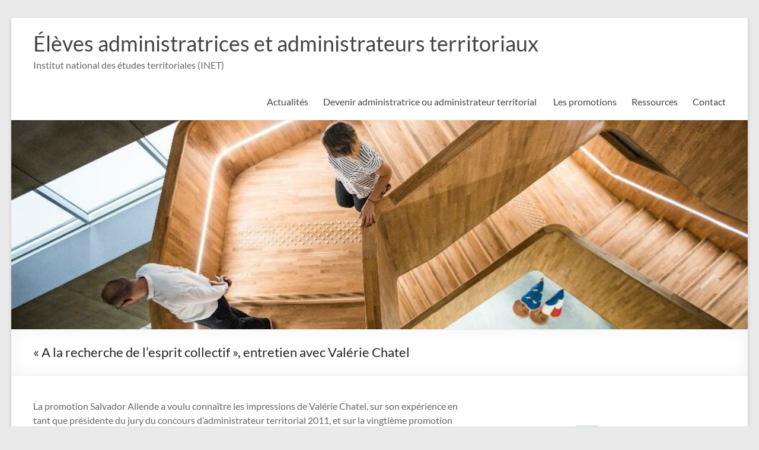

--- FILE ---
content_type: text/html; charset=UTF-8
request_url: https://www.eleve-administrateur-territorial.fr/a-la-recherche-de-lesprit-collectif-entretien-avec-valerie-chatel/
body_size: 15644
content:
<!DOCTYPE html>
<!--[if IE 7]>
<html class="ie ie7" lang="fr-FR">
<![endif]-->
<!--[if IE 8]>
<html class="ie ie8" lang="fr-FR">
<![endif]-->
<!--[if !(IE 7) & !(IE 8)]><!-->
<html lang="fr-FR">
<!--<![endif]-->
<head>
	<meta charset="UTF-8" />
	<meta name="viewport" content="width=device-width, initial-scale=1">
	<link rel="profile" href="http://gmpg.org/xfn/11" />
	<title>« A la recherche de l’esprit collectif », entretien avec Valérie Chatel &#8211; Élèves administratrices et administrateurs territoriaux</title>
<meta name='robots' content='max-image-preview:large' />
<link rel="alternate" type="application/rss+xml" title="Élèves administratrices et administrateurs territoriaux &raquo; Flux" href="https://www.eleve-administrateur-territorial.fr/feed/" />
<link rel="alternate" type="application/rss+xml" title="Élèves administratrices et administrateurs territoriaux &raquo; Flux des commentaires" href="https://www.eleve-administrateur-territorial.fr/comments/feed/" />
<link rel="alternate" title="oEmbed (JSON)" type="application/json+oembed" href="https://www.eleve-administrateur-territorial.fr/wp-json/oembed/1.0/embed?url=https%3A%2F%2Fwww.eleve-administrateur-territorial.fr%2Fa-la-recherche-de-lesprit-collectif-entretien-avec-valerie-chatel%2F" />
<link rel="alternate" title="oEmbed (XML)" type="text/xml+oembed" href="https://www.eleve-administrateur-territorial.fr/wp-json/oembed/1.0/embed?url=https%3A%2F%2Fwww.eleve-administrateur-territorial.fr%2Fa-la-recherche-de-lesprit-collectif-entretien-avec-valerie-chatel%2F&#038;format=xml" />
<style id='wp-img-auto-sizes-contain-inline-css' type='text/css'>
img:is([sizes=auto i],[sizes^="auto," i]){contain-intrinsic-size:3000px 1500px}
/*# sourceURL=wp-img-auto-sizes-contain-inline-css */
</style>
<link rel='stylesheet' id='pt-cv-public-style-css' href='https://www.eleve-administrateur-territorial.fr/wp-content/plugins/content-views-query-and-display-post-page/public/assets/css/cv.css?ver=4.2.1' type='text/css' media='all' />
<style id='wp-emoji-styles-inline-css' type='text/css'>

	img.wp-smiley, img.emoji {
		display: inline !important;
		border: none !important;
		box-shadow: none !important;
		height: 1em !important;
		width: 1em !important;
		margin: 0 0.07em !important;
		vertical-align: -0.1em !important;
		background: none !important;
		padding: 0 !important;
	}
/*# sourceURL=wp-emoji-styles-inline-css */
</style>
<style id='wp-block-library-inline-css' type='text/css'>
:root{--wp-block-synced-color:#7a00df;--wp-block-synced-color--rgb:122,0,223;--wp-bound-block-color:var(--wp-block-synced-color);--wp-editor-canvas-background:#ddd;--wp-admin-theme-color:#007cba;--wp-admin-theme-color--rgb:0,124,186;--wp-admin-theme-color-darker-10:#006ba1;--wp-admin-theme-color-darker-10--rgb:0,107,160.5;--wp-admin-theme-color-darker-20:#005a87;--wp-admin-theme-color-darker-20--rgb:0,90,135;--wp-admin-border-width-focus:2px}@media (min-resolution:192dpi){:root{--wp-admin-border-width-focus:1.5px}}.wp-element-button{cursor:pointer}:root .has-very-light-gray-background-color{background-color:#eee}:root .has-very-dark-gray-background-color{background-color:#313131}:root .has-very-light-gray-color{color:#eee}:root .has-very-dark-gray-color{color:#313131}:root .has-vivid-green-cyan-to-vivid-cyan-blue-gradient-background{background:linear-gradient(135deg,#00d084,#0693e3)}:root .has-purple-crush-gradient-background{background:linear-gradient(135deg,#34e2e4,#4721fb 50%,#ab1dfe)}:root .has-hazy-dawn-gradient-background{background:linear-gradient(135deg,#faaca8,#dad0ec)}:root .has-subdued-olive-gradient-background{background:linear-gradient(135deg,#fafae1,#67a671)}:root .has-atomic-cream-gradient-background{background:linear-gradient(135deg,#fdd79a,#004a59)}:root .has-nightshade-gradient-background{background:linear-gradient(135deg,#330968,#31cdcf)}:root .has-midnight-gradient-background{background:linear-gradient(135deg,#020381,#2874fc)}:root{--wp--preset--font-size--normal:16px;--wp--preset--font-size--huge:42px}.has-regular-font-size{font-size:1em}.has-larger-font-size{font-size:2.625em}.has-normal-font-size{font-size:var(--wp--preset--font-size--normal)}.has-huge-font-size{font-size:var(--wp--preset--font-size--huge)}.has-text-align-center{text-align:center}.has-text-align-left{text-align:left}.has-text-align-right{text-align:right}.has-fit-text{white-space:nowrap!important}#end-resizable-editor-section{display:none}.aligncenter{clear:both}.items-justified-left{justify-content:flex-start}.items-justified-center{justify-content:center}.items-justified-right{justify-content:flex-end}.items-justified-space-between{justify-content:space-between}.screen-reader-text{border:0;clip-path:inset(50%);height:1px;margin:-1px;overflow:hidden;padding:0;position:absolute;width:1px;word-wrap:normal!important}.screen-reader-text:focus{background-color:#ddd;clip-path:none;color:#444;display:block;font-size:1em;height:auto;left:5px;line-height:normal;padding:15px 23px 14px;text-decoration:none;top:5px;width:auto;z-index:100000}html :where(.has-border-color){border-style:solid}html :where([style*=border-top-color]){border-top-style:solid}html :where([style*=border-right-color]){border-right-style:solid}html :where([style*=border-bottom-color]){border-bottom-style:solid}html :where([style*=border-left-color]){border-left-style:solid}html :where([style*=border-width]){border-style:solid}html :where([style*=border-top-width]){border-top-style:solid}html :where([style*=border-right-width]){border-right-style:solid}html :where([style*=border-bottom-width]){border-bottom-style:solid}html :where([style*=border-left-width]){border-left-style:solid}html :where(img[class*=wp-image-]){height:auto;max-width:100%}:where(figure){margin:0 0 1em}html :where(.is-position-sticky){--wp-admin--admin-bar--position-offset:var(--wp-admin--admin-bar--height,0px)}@media screen and (max-width:600px){html :where(.is-position-sticky){--wp-admin--admin-bar--position-offset:0px}}

/*# sourceURL=wp-block-library-inline-css */
</style><style id='wp-block-image-inline-css' type='text/css'>
.wp-block-image>a,.wp-block-image>figure>a{display:inline-block}.wp-block-image img{box-sizing:border-box;height:auto;max-width:100%;vertical-align:bottom}@media not (prefers-reduced-motion){.wp-block-image img.hide{visibility:hidden}.wp-block-image img.show{animation:show-content-image .4s}}.wp-block-image[style*=border-radius] img,.wp-block-image[style*=border-radius]>a{border-radius:inherit}.wp-block-image.has-custom-border img{box-sizing:border-box}.wp-block-image.aligncenter{text-align:center}.wp-block-image.alignfull>a,.wp-block-image.alignwide>a{width:100%}.wp-block-image.alignfull img,.wp-block-image.alignwide img{height:auto;width:100%}.wp-block-image .aligncenter,.wp-block-image .alignleft,.wp-block-image .alignright,.wp-block-image.aligncenter,.wp-block-image.alignleft,.wp-block-image.alignright{display:table}.wp-block-image .aligncenter>figcaption,.wp-block-image .alignleft>figcaption,.wp-block-image .alignright>figcaption,.wp-block-image.aligncenter>figcaption,.wp-block-image.alignleft>figcaption,.wp-block-image.alignright>figcaption{caption-side:bottom;display:table-caption}.wp-block-image .alignleft{float:left;margin:.5em 1em .5em 0}.wp-block-image .alignright{float:right;margin:.5em 0 .5em 1em}.wp-block-image .aligncenter{margin-left:auto;margin-right:auto}.wp-block-image :where(figcaption){margin-bottom:1em;margin-top:.5em}.wp-block-image.is-style-circle-mask img{border-radius:9999px}@supports ((-webkit-mask-image:none) or (mask-image:none)) or (-webkit-mask-image:none){.wp-block-image.is-style-circle-mask img{border-radius:0;-webkit-mask-image:url('data:image/svg+xml;utf8,<svg viewBox="0 0 100 100" xmlns="http://www.w3.org/2000/svg"><circle cx="50" cy="50" r="50"/></svg>');mask-image:url('data:image/svg+xml;utf8,<svg viewBox="0 0 100 100" xmlns="http://www.w3.org/2000/svg"><circle cx="50" cy="50" r="50"/></svg>');mask-mode:alpha;-webkit-mask-position:center;mask-position:center;-webkit-mask-repeat:no-repeat;mask-repeat:no-repeat;-webkit-mask-size:contain;mask-size:contain}}:root :where(.wp-block-image.is-style-rounded img,.wp-block-image .is-style-rounded img){border-radius:9999px}.wp-block-image figure{margin:0}.wp-lightbox-container{display:flex;flex-direction:column;position:relative}.wp-lightbox-container img{cursor:zoom-in}.wp-lightbox-container img:hover+button{opacity:1}.wp-lightbox-container button{align-items:center;backdrop-filter:blur(16px) saturate(180%);background-color:#5a5a5a40;border:none;border-radius:4px;cursor:zoom-in;display:flex;height:20px;justify-content:center;opacity:0;padding:0;position:absolute;right:16px;text-align:center;top:16px;width:20px;z-index:100}@media not (prefers-reduced-motion){.wp-lightbox-container button{transition:opacity .2s ease}}.wp-lightbox-container button:focus-visible{outline:3px auto #5a5a5a40;outline:3px auto -webkit-focus-ring-color;outline-offset:3px}.wp-lightbox-container button:hover{cursor:pointer;opacity:1}.wp-lightbox-container button:focus{opacity:1}.wp-lightbox-container button:focus,.wp-lightbox-container button:hover,.wp-lightbox-container button:not(:hover):not(:active):not(.has-background){background-color:#5a5a5a40;border:none}.wp-lightbox-overlay{box-sizing:border-box;cursor:zoom-out;height:100vh;left:0;overflow:hidden;position:fixed;top:0;visibility:hidden;width:100%;z-index:100000}.wp-lightbox-overlay .close-button{align-items:center;cursor:pointer;display:flex;justify-content:center;min-height:40px;min-width:40px;padding:0;position:absolute;right:calc(env(safe-area-inset-right) + 16px);top:calc(env(safe-area-inset-top) + 16px);z-index:5000000}.wp-lightbox-overlay .close-button:focus,.wp-lightbox-overlay .close-button:hover,.wp-lightbox-overlay .close-button:not(:hover):not(:active):not(.has-background){background:none;border:none}.wp-lightbox-overlay .lightbox-image-container{height:var(--wp--lightbox-container-height);left:50%;overflow:hidden;position:absolute;top:50%;transform:translate(-50%,-50%);transform-origin:top left;width:var(--wp--lightbox-container-width);z-index:9999999999}.wp-lightbox-overlay .wp-block-image{align-items:center;box-sizing:border-box;display:flex;height:100%;justify-content:center;margin:0;position:relative;transform-origin:0 0;width:100%;z-index:3000000}.wp-lightbox-overlay .wp-block-image img{height:var(--wp--lightbox-image-height);min-height:var(--wp--lightbox-image-height);min-width:var(--wp--lightbox-image-width);width:var(--wp--lightbox-image-width)}.wp-lightbox-overlay .wp-block-image figcaption{display:none}.wp-lightbox-overlay button{background:none;border:none}.wp-lightbox-overlay .scrim{background-color:#fff;height:100%;opacity:.9;position:absolute;width:100%;z-index:2000000}.wp-lightbox-overlay.active{visibility:visible}@media not (prefers-reduced-motion){.wp-lightbox-overlay.active{animation:turn-on-visibility .25s both}.wp-lightbox-overlay.active img{animation:turn-on-visibility .35s both}.wp-lightbox-overlay.show-closing-animation:not(.active){animation:turn-off-visibility .35s both}.wp-lightbox-overlay.show-closing-animation:not(.active) img{animation:turn-off-visibility .25s both}.wp-lightbox-overlay.zoom.active{animation:none;opacity:1;visibility:visible}.wp-lightbox-overlay.zoom.active .lightbox-image-container{animation:lightbox-zoom-in .4s}.wp-lightbox-overlay.zoom.active .lightbox-image-container img{animation:none}.wp-lightbox-overlay.zoom.active .scrim{animation:turn-on-visibility .4s forwards}.wp-lightbox-overlay.zoom.show-closing-animation:not(.active){animation:none}.wp-lightbox-overlay.zoom.show-closing-animation:not(.active) .lightbox-image-container{animation:lightbox-zoom-out .4s}.wp-lightbox-overlay.zoom.show-closing-animation:not(.active) .lightbox-image-container img{animation:none}.wp-lightbox-overlay.zoom.show-closing-animation:not(.active) .scrim{animation:turn-off-visibility .4s forwards}}@keyframes show-content-image{0%{visibility:hidden}99%{visibility:hidden}to{visibility:visible}}@keyframes turn-on-visibility{0%{opacity:0}to{opacity:1}}@keyframes turn-off-visibility{0%{opacity:1;visibility:visible}99%{opacity:0;visibility:visible}to{opacity:0;visibility:hidden}}@keyframes lightbox-zoom-in{0%{transform:translate(calc((-100vw + var(--wp--lightbox-scrollbar-width))/2 + var(--wp--lightbox-initial-left-position)),calc(-50vh + var(--wp--lightbox-initial-top-position))) scale(var(--wp--lightbox-scale))}to{transform:translate(-50%,-50%) scale(1)}}@keyframes lightbox-zoom-out{0%{transform:translate(-50%,-50%) scale(1);visibility:visible}99%{visibility:visible}to{transform:translate(calc((-100vw + var(--wp--lightbox-scrollbar-width))/2 + var(--wp--lightbox-initial-left-position)),calc(-50vh + var(--wp--lightbox-initial-top-position))) scale(var(--wp--lightbox-scale));visibility:hidden}}
/*# sourceURL=https://www.eleve-administrateur-territorial.fr/wp-includes/blocks/image/style.min.css */
</style>
<style id='wp-block-image-theme-inline-css' type='text/css'>
:root :where(.wp-block-image figcaption){color:#555;font-size:13px;text-align:center}.is-dark-theme :root :where(.wp-block-image figcaption){color:#ffffffa6}.wp-block-image{margin:0 0 1em}
/*# sourceURL=https://www.eleve-administrateur-territorial.fr/wp-includes/blocks/image/theme.min.css */
</style>
<style id='global-styles-inline-css' type='text/css'>
:root{--wp--preset--aspect-ratio--square: 1;--wp--preset--aspect-ratio--4-3: 4/3;--wp--preset--aspect-ratio--3-4: 3/4;--wp--preset--aspect-ratio--3-2: 3/2;--wp--preset--aspect-ratio--2-3: 2/3;--wp--preset--aspect-ratio--16-9: 16/9;--wp--preset--aspect-ratio--9-16: 9/16;--wp--preset--color--black: #000000;--wp--preset--color--cyan-bluish-gray: #abb8c3;--wp--preset--color--white: #ffffff;--wp--preset--color--pale-pink: #f78da7;--wp--preset--color--vivid-red: #cf2e2e;--wp--preset--color--luminous-vivid-orange: #ff6900;--wp--preset--color--luminous-vivid-amber: #fcb900;--wp--preset--color--light-green-cyan: #7bdcb5;--wp--preset--color--vivid-green-cyan: #00d084;--wp--preset--color--pale-cyan-blue: #8ed1fc;--wp--preset--color--vivid-cyan-blue: #0693e3;--wp--preset--color--vivid-purple: #9b51e0;--wp--preset--gradient--vivid-cyan-blue-to-vivid-purple: linear-gradient(135deg,rgb(6,147,227) 0%,rgb(155,81,224) 100%);--wp--preset--gradient--light-green-cyan-to-vivid-green-cyan: linear-gradient(135deg,rgb(122,220,180) 0%,rgb(0,208,130) 100%);--wp--preset--gradient--luminous-vivid-amber-to-luminous-vivid-orange: linear-gradient(135deg,rgb(252,185,0) 0%,rgb(255,105,0) 100%);--wp--preset--gradient--luminous-vivid-orange-to-vivid-red: linear-gradient(135deg,rgb(255,105,0) 0%,rgb(207,46,46) 100%);--wp--preset--gradient--very-light-gray-to-cyan-bluish-gray: linear-gradient(135deg,rgb(238,238,238) 0%,rgb(169,184,195) 100%);--wp--preset--gradient--cool-to-warm-spectrum: linear-gradient(135deg,rgb(74,234,220) 0%,rgb(151,120,209) 20%,rgb(207,42,186) 40%,rgb(238,44,130) 60%,rgb(251,105,98) 80%,rgb(254,248,76) 100%);--wp--preset--gradient--blush-light-purple: linear-gradient(135deg,rgb(255,206,236) 0%,rgb(152,150,240) 100%);--wp--preset--gradient--blush-bordeaux: linear-gradient(135deg,rgb(254,205,165) 0%,rgb(254,45,45) 50%,rgb(107,0,62) 100%);--wp--preset--gradient--luminous-dusk: linear-gradient(135deg,rgb(255,203,112) 0%,rgb(199,81,192) 50%,rgb(65,88,208) 100%);--wp--preset--gradient--pale-ocean: linear-gradient(135deg,rgb(255,245,203) 0%,rgb(182,227,212) 50%,rgb(51,167,181) 100%);--wp--preset--gradient--electric-grass: linear-gradient(135deg,rgb(202,248,128) 0%,rgb(113,206,126) 100%);--wp--preset--gradient--midnight: linear-gradient(135deg,rgb(2,3,129) 0%,rgb(40,116,252) 100%);--wp--preset--font-size--small: 13px;--wp--preset--font-size--medium: 20px;--wp--preset--font-size--large: 36px;--wp--preset--font-size--x-large: 42px;--wp--preset--spacing--20: 0.44rem;--wp--preset--spacing--30: 0.67rem;--wp--preset--spacing--40: 1rem;--wp--preset--spacing--50: 1.5rem;--wp--preset--spacing--60: 2.25rem;--wp--preset--spacing--70: 3.38rem;--wp--preset--spacing--80: 5.06rem;--wp--preset--shadow--natural: 6px 6px 9px rgba(0, 0, 0, 0.2);--wp--preset--shadow--deep: 12px 12px 50px rgba(0, 0, 0, 0.4);--wp--preset--shadow--sharp: 6px 6px 0px rgba(0, 0, 0, 0.2);--wp--preset--shadow--outlined: 6px 6px 0px -3px rgb(255, 255, 255), 6px 6px rgb(0, 0, 0);--wp--preset--shadow--crisp: 6px 6px 0px rgb(0, 0, 0);}:root { --wp--style--global--content-size: 760px;--wp--style--global--wide-size: 1160px; }:where(body) { margin: 0; }.wp-site-blocks > .alignleft { float: left; margin-right: 2em; }.wp-site-blocks > .alignright { float: right; margin-left: 2em; }.wp-site-blocks > .aligncenter { justify-content: center; margin-left: auto; margin-right: auto; }:where(.wp-site-blocks) > * { margin-block-start: 24px; margin-block-end: 0; }:where(.wp-site-blocks) > :first-child { margin-block-start: 0; }:where(.wp-site-blocks) > :last-child { margin-block-end: 0; }:root { --wp--style--block-gap: 24px; }:root :where(.is-layout-flow) > :first-child{margin-block-start: 0;}:root :where(.is-layout-flow) > :last-child{margin-block-end: 0;}:root :where(.is-layout-flow) > *{margin-block-start: 24px;margin-block-end: 0;}:root :where(.is-layout-constrained) > :first-child{margin-block-start: 0;}:root :where(.is-layout-constrained) > :last-child{margin-block-end: 0;}:root :where(.is-layout-constrained) > *{margin-block-start: 24px;margin-block-end: 0;}:root :where(.is-layout-flex){gap: 24px;}:root :where(.is-layout-grid){gap: 24px;}.is-layout-flow > .alignleft{float: left;margin-inline-start: 0;margin-inline-end: 2em;}.is-layout-flow > .alignright{float: right;margin-inline-start: 2em;margin-inline-end: 0;}.is-layout-flow > .aligncenter{margin-left: auto !important;margin-right: auto !important;}.is-layout-constrained > .alignleft{float: left;margin-inline-start: 0;margin-inline-end: 2em;}.is-layout-constrained > .alignright{float: right;margin-inline-start: 2em;margin-inline-end: 0;}.is-layout-constrained > .aligncenter{margin-left: auto !important;margin-right: auto !important;}.is-layout-constrained > :where(:not(.alignleft):not(.alignright):not(.alignfull)){max-width: var(--wp--style--global--content-size);margin-left: auto !important;margin-right: auto !important;}.is-layout-constrained > .alignwide{max-width: var(--wp--style--global--wide-size);}body .is-layout-flex{display: flex;}.is-layout-flex{flex-wrap: wrap;align-items: center;}.is-layout-flex > :is(*, div){margin: 0;}body .is-layout-grid{display: grid;}.is-layout-grid > :is(*, div){margin: 0;}body{padding-top: 0px;padding-right: 0px;padding-bottom: 0px;padding-left: 0px;}a:where(:not(.wp-element-button)){text-decoration: underline;}:root :where(.wp-element-button, .wp-block-button__link){background-color: #32373c;border-width: 0;color: #fff;font-family: inherit;font-size: inherit;font-style: inherit;font-weight: inherit;letter-spacing: inherit;line-height: inherit;padding-top: calc(0.667em + 2px);padding-right: calc(1.333em + 2px);padding-bottom: calc(0.667em + 2px);padding-left: calc(1.333em + 2px);text-decoration: none;text-transform: inherit;}.has-black-color{color: var(--wp--preset--color--black) !important;}.has-cyan-bluish-gray-color{color: var(--wp--preset--color--cyan-bluish-gray) !important;}.has-white-color{color: var(--wp--preset--color--white) !important;}.has-pale-pink-color{color: var(--wp--preset--color--pale-pink) !important;}.has-vivid-red-color{color: var(--wp--preset--color--vivid-red) !important;}.has-luminous-vivid-orange-color{color: var(--wp--preset--color--luminous-vivid-orange) !important;}.has-luminous-vivid-amber-color{color: var(--wp--preset--color--luminous-vivid-amber) !important;}.has-light-green-cyan-color{color: var(--wp--preset--color--light-green-cyan) !important;}.has-vivid-green-cyan-color{color: var(--wp--preset--color--vivid-green-cyan) !important;}.has-pale-cyan-blue-color{color: var(--wp--preset--color--pale-cyan-blue) !important;}.has-vivid-cyan-blue-color{color: var(--wp--preset--color--vivid-cyan-blue) !important;}.has-vivid-purple-color{color: var(--wp--preset--color--vivid-purple) !important;}.has-black-background-color{background-color: var(--wp--preset--color--black) !important;}.has-cyan-bluish-gray-background-color{background-color: var(--wp--preset--color--cyan-bluish-gray) !important;}.has-white-background-color{background-color: var(--wp--preset--color--white) !important;}.has-pale-pink-background-color{background-color: var(--wp--preset--color--pale-pink) !important;}.has-vivid-red-background-color{background-color: var(--wp--preset--color--vivid-red) !important;}.has-luminous-vivid-orange-background-color{background-color: var(--wp--preset--color--luminous-vivid-orange) !important;}.has-luminous-vivid-amber-background-color{background-color: var(--wp--preset--color--luminous-vivid-amber) !important;}.has-light-green-cyan-background-color{background-color: var(--wp--preset--color--light-green-cyan) !important;}.has-vivid-green-cyan-background-color{background-color: var(--wp--preset--color--vivid-green-cyan) !important;}.has-pale-cyan-blue-background-color{background-color: var(--wp--preset--color--pale-cyan-blue) !important;}.has-vivid-cyan-blue-background-color{background-color: var(--wp--preset--color--vivid-cyan-blue) !important;}.has-vivid-purple-background-color{background-color: var(--wp--preset--color--vivid-purple) !important;}.has-black-border-color{border-color: var(--wp--preset--color--black) !important;}.has-cyan-bluish-gray-border-color{border-color: var(--wp--preset--color--cyan-bluish-gray) !important;}.has-white-border-color{border-color: var(--wp--preset--color--white) !important;}.has-pale-pink-border-color{border-color: var(--wp--preset--color--pale-pink) !important;}.has-vivid-red-border-color{border-color: var(--wp--preset--color--vivid-red) !important;}.has-luminous-vivid-orange-border-color{border-color: var(--wp--preset--color--luminous-vivid-orange) !important;}.has-luminous-vivid-amber-border-color{border-color: var(--wp--preset--color--luminous-vivid-amber) !important;}.has-light-green-cyan-border-color{border-color: var(--wp--preset--color--light-green-cyan) !important;}.has-vivid-green-cyan-border-color{border-color: var(--wp--preset--color--vivid-green-cyan) !important;}.has-pale-cyan-blue-border-color{border-color: var(--wp--preset--color--pale-cyan-blue) !important;}.has-vivid-cyan-blue-border-color{border-color: var(--wp--preset--color--vivid-cyan-blue) !important;}.has-vivid-purple-border-color{border-color: var(--wp--preset--color--vivid-purple) !important;}.has-vivid-cyan-blue-to-vivid-purple-gradient-background{background: var(--wp--preset--gradient--vivid-cyan-blue-to-vivid-purple) !important;}.has-light-green-cyan-to-vivid-green-cyan-gradient-background{background: var(--wp--preset--gradient--light-green-cyan-to-vivid-green-cyan) !important;}.has-luminous-vivid-amber-to-luminous-vivid-orange-gradient-background{background: var(--wp--preset--gradient--luminous-vivid-amber-to-luminous-vivid-orange) !important;}.has-luminous-vivid-orange-to-vivid-red-gradient-background{background: var(--wp--preset--gradient--luminous-vivid-orange-to-vivid-red) !important;}.has-very-light-gray-to-cyan-bluish-gray-gradient-background{background: var(--wp--preset--gradient--very-light-gray-to-cyan-bluish-gray) !important;}.has-cool-to-warm-spectrum-gradient-background{background: var(--wp--preset--gradient--cool-to-warm-spectrum) !important;}.has-blush-light-purple-gradient-background{background: var(--wp--preset--gradient--blush-light-purple) !important;}.has-blush-bordeaux-gradient-background{background: var(--wp--preset--gradient--blush-bordeaux) !important;}.has-luminous-dusk-gradient-background{background: var(--wp--preset--gradient--luminous-dusk) !important;}.has-pale-ocean-gradient-background{background: var(--wp--preset--gradient--pale-ocean) !important;}.has-electric-grass-gradient-background{background: var(--wp--preset--gradient--electric-grass) !important;}.has-midnight-gradient-background{background: var(--wp--preset--gradient--midnight) !important;}.has-small-font-size{font-size: var(--wp--preset--font-size--small) !important;}.has-medium-font-size{font-size: var(--wp--preset--font-size--medium) !important;}.has-large-font-size{font-size: var(--wp--preset--font-size--large) !important;}.has-x-large-font-size{font-size: var(--wp--preset--font-size--x-large) !important;}
/*# sourceURL=global-styles-inline-css */
</style>

<link rel='stylesheet' id='cntctfrm_form_style-css' href='https://www.eleve-administrateur-territorial.fr/wp-content/plugins/contact-form-plugin/css/form_style.css?ver=4.3.6' type='text/css' media='all' />
<link rel='stylesheet' id='font-awesome-4-css' href='https://www.eleve-administrateur-territorial.fr/wp-content/themes/spacious/font-awesome/library/font-awesome/css/v4-shims.min.css?ver=4.7.0' type='text/css' media='all' />
<link rel='stylesheet' id='font-awesome-all-css' href='https://www.eleve-administrateur-territorial.fr/wp-content/themes/spacious/font-awesome/library/font-awesome/css/all.min.css?ver=6.7.2' type='text/css' media='all' />
<link rel='stylesheet' id='font-awesome-solid-css' href='https://www.eleve-administrateur-territorial.fr/wp-content/themes/spacious/font-awesome/library/font-awesome/css/solid.min.css?ver=6.7.2' type='text/css' media='all' />
<link rel='stylesheet' id='font-awesome-regular-css' href='https://www.eleve-administrateur-territorial.fr/wp-content/themes/spacious/font-awesome/library/font-awesome/css/regular.min.css?ver=6.7.2' type='text/css' media='all' />
<link rel='stylesheet' id='font-awesome-brands-css' href='https://www.eleve-administrateur-territorial.fr/wp-content/themes/spacious/font-awesome/library/font-awesome/css/brands.min.css?ver=6.7.2' type='text/css' media='all' />
<link rel='stylesheet' id='spacious_style-css' href='https://www.eleve-administrateur-territorial.fr/wp-content/themes/spacious/style.css?ver=6.9' type='text/css' media='all' />
<link rel='stylesheet' id='spacious-genericons-css' href='https://www.eleve-administrateur-territorial.fr/wp-content/themes/spacious/genericons/genericons.css?ver=3.3.1' type='text/css' media='all' />
<link rel='stylesheet' id='spacious-font-awesome-css' href='https://www.eleve-administrateur-territorial.fr/wp-content/themes/spacious/font-awesome/css/font-awesome.min.css?ver=4.7.1' type='text/css' media='all' />
<script type="text/javascript" src="https://www.eleve-administrateur-territorial.fr/wp-includes/js/jquery/jquery.min.js?ver=3.7.1" id="jquery-core-js"></script>
<script type="text/javascript" src="https://www.eleve-administrateur-territorial.fr/wp-includes/js/jquery/jquery-migrate.min.js?ver=3.4.1" id="jquery-migrate-js"></script>
<script type="text/javascript" src="https://www.eleve-administrateur-territorial.fr/wp-content/themes/spacious/js/spacious-custom.js?ver=6.9" id="spacious-custom-js"></script>
<link rel="https://api.w.org/" href="https://www.eleve-administrateur-territorial.fr/wp-json/" /><link rel="alternate" title="JSON" type="application/json" href="https://www.eleve-administrateur-territorial.fr/wp-json/wp/v2/posts/1217" /><link rel="EditURI" type="application/rsd+xml" title="RSD" href="https://www.eleve-administrateur-territorial.fr/xmlrpc.php?rsd" />
<meta name="generator" content="WordPress 6.9" />
<link rel="canonical" href="https://www.eleve-administrateur-territorial.fr/a-la-recherche-de-lesprit-collectif-entretien-avec-valerie-chatel/" />
<link rel='shortlink' href='https://www.eleve-administrateur-territorial.fr/?p=1217' />

<!-- This site is using AdRotate v5.17.2 to display their advertisements - https://ajdg.solutions/ -->
<!-- AdRotate CSS -->
<style type="text/css" media="screen">
	.g { margin:0px; padding:0px; overflow:hidden; line-height:1; zoom:1; }
	.g img { height:auto; }
	.g-col { position:relative; float:left; }
	.g-col:first-child { margin-left: 0; }
	.g-col:last-child { margin-right: 0; }
	@media only screen and (max-width: 480px) {
		.g-col, .g-dyn, .g-single { width:100%; margin-left:0; margin-right:0; }
	}
</style>
<!-- /AdRotate CSS -->

<!-- Analytics by WP Statistics - https://wp-statistics.com -->
</head>

<body class="wp-singular post-template-default single single-post postid-1217 single-format-standard wp-embed-responsive wp-theme-spacious  narrow-1218">


<div id="page" class="hfeed site">
	<a class="skip-link screen-reader-text" href="#main">Aller au contenu</a>

	
	
	<header id="masthead" class="site-header clearfix spacious-header-display-one">

		
		
		<div id="header-text-nav-container" class="">

			<div class="inner-wrap" id="spacious-header-display-one">

				<div id="header-text-nav-wrap" class="clearfix">
					<div id="header-left-section">
						
						<div id="header-text" class="">
															<h3 id="site-title">
									<a href="https://www.eleve-administrateur-territorial.fr/"
									   title="Élèves administratrices et administrateurs territoriaux"
									   rel="home">Élèves administratrices et administrateurs territoriaux</a>
								</h3>
														<p id="site-description">Institut national des études territoriales (INET)</p>
							<!-- #site-description -->
						</div><!-- #header-text -->

					</div><!-- #header-left-section -->
					<div id="header-right-section">
						
													<div class="header-action">
															</div>
						
						
		<nav id="site-navigation" class="main-navigation clearfix   " role="navigation">
			<p class="menu-toggle">
				<span class="screen-reader-text">Menu</span>
			</p>
			<div class="menu-primary-container"><ul id="menu-menu-principal" class="menu"><li id="menu-item-6123" class="menu-item menu-item-type-post_type menu-item-object-page menu-item-home menu-item-6123"><a href="https://www.eleve-administrateur-territorial.fr/actualites/">Actualités</a></li>
<li id="menu-item-6235" class="menu-item menu-item-type-post_type menu-item-object-page menu-item-has-children menu-item-6235"><a href="https://www.eleve-administrateur-territorial.fr/devenir-administrateur/">Devenir administratrice ou administrateur territorial </a>
<ul class="sub-menu">
	<li id="menu-item-6298" class="menu-item menu-item-type-post_type menu-item-object-page menu-item-has-children menu-item-6298"><a href="https://www.eleve-administrateur-territorial.fr/le-cadre-demploi/">Le cadre d’emploi</a>
	<ul class="sub-menu">
		<li id="menu-item-4761" class="menu-item menu-item-type-post_type menu-item-object-page menu-item-4761"><a href="https://www.eleve-administrateur-territorial.fr/les-fonctions-dadministrateur-territorial/">Profil des candidats</a></li>
		<li id="menu-item-6351" class="menu-item menu-item-type-post_type menu-item-object-page menu-item-6351"><a href="https://www.eleve-administrateur-territorial.fr/administrateur-territorial-mais-pour-quoi-faire-2/">Administrateur territorial mais pour quoi faire ?</a></li>
	</ul>
</li>
	<li id="menu-item-6452" class="menu-item menu-item-type-post_type menu-item-object-page menu-item-has-children menu-item-6452"><a href="https://www.eleve-administrateur-territorial.fr/reussir-le-concours/">Réussir le concours</a>
	<ul class="sub-menu">
		<li id="menu-item-6449" class="menu-item menu-item-type-post_type menu-item-object-page menu-item-6449"><a href="https://www.eleve-administrateur-territorial.fr/les-epreuves/">Les épreuves</a></li>
		<li id="menu-item-4721" class="menu-item menu-item-type-taxonomy menu-item-object-category menu-item-has-children menu-item-4721"><a href="https://www.eleve-administrateur-territorial.fr/category/concours-dentree-a-linet/bons-conseils/">Les ressources et bons conseils pour le concours</a>
		<ul class="sub-menu">
			<li id="menu-item-6405" class="menu-item menu-item-type-post_type menu-item-object-page menu-item-6405"><a href="https://www.eleve-administrateur-territorial.fr/guide-des-ecrits-2025/">Guide des écrits 2025</a></li>
			<li id="menu-item-6420" class="menu-item menu-item-type-post_type menu-item-object-page menu-item-6420"><a href="https://www.eleve-administrateur-territorial.fr/les-meilleures-copies-2025/">Les meilleures copies 2025</a></li>
			<li id="menu-item-6398" class="menu-item menu-item-type-post_type menu-item-object-page menu-item-6398"><a href="https://www.eleve-administrateur-territorial.fr/guide-des-oraux-2025/">Guide des oraux 2025</a></li>
		</ul>
</li>
	</ul>
</li>
	<li id="menu-item-6357" class="menu-item menu-item-type-post_type menu-item-object-page menu-item-has-children menu-item-6357"><a href="https://www.eleve-administrateur-territorial.fr/ladmission/">L’admission</a>
	<ul class="sub-menu">
		<li id="menu-item-6360" class="menu-item menu-item-type-post_type menu-item-object-page menu-item-6360"><a href="https://www.eleve-administrateur-territorial.fr/chercher-et-trouver-un-logement/">Chercher (et trouver) un logement  </a></li>
		<li id="menu-item-6364" class="menu-item menu-item-type-post_type menu-item-object-page menu-item-6364"><a href="https://www.eleve-administrateur-territorial.fr/prevoir-ses-deplacements/">Prévoir ses déplacements </a></li>
		<li id="menu-item-6368" class="menu-item menu-item-type-post_type menu-item-object-page menu-item-6368"><a href="https://www.eleve-administrateur-territorial.fr/se-preparer-a-une-vie-de-nomade/">Se préparer à une vie de nomade</a></li>
		<li id="menu-item-6372" class="menu-item menu-item-type-post_type menu-item-object-page menu-item-6372"><a href="https://www.eleve-administrateur-territorial.fr/prevoir-son-budget/">Prévoir son budget </a></li>
		<li id="menu-item-6378" class="menu-item menu-item-type-post_type menu-item-object-page menu-item-6378"><a href="https://www.eleve-administrateur-territorial.fr/estimer-sa-remuneration/">Estimer sa rémunération</a></li>
		<li id="menu-item-6382" class="menu-item menu-item-type-post_type menu-item-object-page menu-item-6382"><a href="https://www.eleve-administrateur-territorial.fr/planifier-son-annee/">Planifier son année</a></li>
	</ul>
</li>
	<li id="menu-item-6309" class="menu-item menu-item-type-post_type menu-item-object-page menu-item-has-children menu-item-6309"><a href="https://www.eleve-administrateur-territorial.fr/la-vie-a-linet/">La vie à l’INET</a>
	<ul class="sub-menu">
		<li id="menu-item-6479" class="menu-item menu-item-type-post_type menu-item-object-page menu-item-has-children menu-item-6479"><a href="https://www.eleve-administrateur-territorial.fr/les-cours/">Les cours</a>
		<ul class="sub-menu">
			<li id="menu-item-6553" class="menu-item menu-item-type-post_type menu-item-object-page menu-item-6553"><a href="https://www.eleve-administrateur-territorial.fr/les-valeurs-de-la-republique/">Les valeurs de la République </a></li>
		</ul>
</li>
		<li id="menu-item-6486" class="menu-item menu-item-type-post_type menu-item-object-page menu-item-has-children menu-item-6486"><a href="https://www.eleve-administrateur-territorial.fr/les-stages/">Les stages </a>
		<ul class="sub-menu">
			<li id="menu-item-4716" class="menu-item menu-item-type-taxonomy menu-item-object-category menu-item-4716"><a href="https://www.eleve-administrateur-territorial.fr/category/la-vie-a-linet/la-formation-et-les-stages/">La formation et les stages</a></li>
		</ul>
</li>
		<li id="menu-item-6504" class="menu-item menu-item-type-post_type menu-item-object-page menu-item-6504"><a href="https://www.eleve-administrateur-territorial.fr/les-groupes-de-travail/">Les groupes de travail</a></li>
		<li id="menu-item-6508" class="menu-item menu-item-type-post_type menu-item-object-page menu-item-6508"><a href="https://www.eleve-administrateur-territorial.fr/les-delegues-de-promotion/">Les délégués de promotion </a></li>
		<li id="menu-item-6497" class="menu-item menu-item-type-post_type menu-item-object-page menu-item-has-children menu-item-6497"><a href="https://www.eleve-administrateur-territorial.fr/linterfiliere/">L’interfilière</a>
		<ul class="sub-menu">
			<li id="menu-item-6601" class="menu-item menu-item-type-post_type menu-item-object-page menu-item-6601"><a href="https://www.eleve-administrateur-territorial.fr/apprendre-lart-de-negocier/">Apprendre l’art de négocier </a></li>
			<li id="menu-item-6600" class="menu-item menu-item-type-post_type menu-item-object-page menu-item-6600"><a href="https://www.eleve-administrateur-territorial.fr/la-gestion-de-crise/">La gestion de crise  </a></li>
			<li id="menu-item-6647" class="menu-item menu-item-type-post_type menu-item-object-page menu-item-6647"><a href="https://www.eleve-administrateur-territorial.fr/les-etudes-de-linet/">Les études de l’Inet</a></li>
		</ul>
</li>
		<li id="menu-item-6514" class="menu-item menu-item-type-post_type menu-item-object-page menu-item-6514"><a href="https://www.eleve-administrateur-territorial.fr/lassociation-des-eleves-administrateurs-et-administrateurs-territoriaux/">L’association des élèves administrateurs et administrateurs territoriaux </a></li>
		<li id="menu-item-4715" class="menu-item menu-item-type-taxonomy menu-item-object-category menu-item-4715"><a href="https://www.eleve-administrateur-territorial.fr/category/la-vie-a-linet/en-dehors-scolarite/">&#8230;et en dehors !</a></li>
		<li id="menu-item-4730" class="menu-item menu-item-type-post_type menu-item-object-page menu-item-4730"><a href="https://www.eleve-administrateur-territorial.fr/nos-partenaires/">Nos partenaires</a></li>
	</ul>
</li>
</ul>
</li>
<li id="menu-item-6323" class="menu-item menu-item-type-post_type menu-item-object-page menu-item-has-children menu-item-6323"><a href="https://www.eleve-administrateur-territorial.fr/les-promotions/">Les promotions</a>
<ul class="sub-menu">
	<li id="menu-item-6114" class="menu-item menu-item-type-post_type menu-item-object-page menu-item-6114"><a href="https://www.eleve-administrateur-territorial.fr/la-promotion-jacqueline-de-chambrun/">Jacqueline de Chambrun (2025-26)</a></li>
	<li id="menu-item-5915" class="menu-item menu-item-type-post_type menu-item-object-page menu-item-5915"><a href="https://www.eleve-administrateur-territorial.fr/les-gerty-archimede/">Gerty Archimède (2024-25)</a></li>
	<li id="menu-item-5743" class="menu-item menu-item-type-post_type menu-item-object-page menu-item-5743"><a href="https://www.eleve-administrateur-territorial.fr/les-hubertine-auclert/">Hubertine Auclert (2023-24)</a></li>
	<li id="menu-item-6283" class="menu-item menu-item-type-taxonomy menu-item-object-category menu-item-6283"><a href="https://www.eleve-administrateur-territorial.fr/category/les-eleves/promotion-hannah-arendt-2015-2016/">Hannah Arendt (2015-16)</a></li>
	<li id="menu-item-6281" class="menu-item menu-item-type-taxonomy menu-item-object-category menu-item-6281"><a href="https://www.eleve-administrateur-territorial.fr/category/les-eleves/vaclav-havel-2014-2015/">Václav Havel (2014-15)</a></li>
	<li id="menu-item-6282" class="menu-item menu-item-type-taxonomy menu-item-object-category menu-item-6282"><a href="https://www.eleve-administrateur-territorial.fr/category/les-eleves/promotion-simone-de-beauvoir/">Simone de Beauvoir (2013-14)</a></li>
	<li id="menu-item-6280" class="menu-item menu-item-type-taxonomy menu-item-object-category current-post-ancestor current-menu-parent current-post-parent menu-item-6280"><a href="https://www.eleve-administrateur-territorial.fr/category/les-eleves/promotion-paul-eluard/">Paul Éluard (2012-13)</a></li>
	<li id="menu-item-6284" class="menu-item menu-item-type-taxonomy menu-item-object-category menu-item-6284"><a href="https://www.eleve-administrateur-territorial.fr/category/les-eleves/promotion-salvador-allende/">Salvador Allende (2011-12)</a></li>
</ul>
</li>
<li id="menu-item-6329" class="menu-item menu-item-type-post_type menu-item-object-page menu-item-has-children menu-item-6329"><a href="https://www.eleve-administrateur-territorial.fr/ressources/">Ressources</a>
<ul class="sub-menu">
	<li id="menu-item-5651" class="menu-item menu-item-type-post_type menu-item-object-page menu-item-has-children menu-item-5651"><a href="https://www.eleve-administrateur-territorial.fr/les-lettres-dactualites/">Lettres d’actualités</a>
	<ul class="sub-menu">
		<li id="menu-item-6145" class="menu-item menu-item-type-post_type menu-item-object-page menu-item-6145"><a href="https://www.eleve-administrateur-territorial.fr/archimedia/">Archimédia</a></li>
		<li id="menu-item-6144" class="menu-item menu-item-type-post_type menu-item-object-page menu-item-6144"><a href="https://www.eleve-administrateur-territorial.fr/letre-auclert-et-lettre-dactu-brassens/">L’Etre Auclert et Lettre d’actu Brassens</a></li>
	</ul>
</li>
	<li id="menu-item-3466" class="menu-item menu-item-type-taxonomy menu-item-object-category menu-item-has-children menu-item-3466"><a href="https://www.eleve-administrateur-territorial.fr/category/nos-productions/">Les productions par thème</a>
	<ul class="sub-menu">
		<li id="menu-item-4723" class="menu-item menu-item-type-taxonomy menu-item-object-category menu-item-4723"><a href="https://www.eleve-administrateur-territorial.fr/category/nos-productions/culture-education/">Culture et éducation</a></li>
		<li id="menu-item-4740" class="menu-item menu-item-type-taxonomy menu-item-object-category menu-item-4740"><a href="https://www.eleve-administrateur-territorial.fr/category/nos-productions/decentralisation/">Décentralisation et actualité institutionnelle</a></li>
		<li id="menu-item-4724" class="menu-item menu-item-type-taxonomy menu-item-object-category menu-item-4724"><a href="https://www.eleve-administrateur-territorial.fr/category/nos-productions/dev-eco-amenagement/">Développement économique et aménagement du territoire</a></li>
		<li id="menu-item-5295" class="menu-item menu-item-type-taxonomy menu-item-object-category menu-item-5295"><a href="https://www.eleve-administrateur-territorial.fr/category/nos-productions/environnement-nos-productions/">Environnement</a></li>
		<li id="menu-item-4725" class="menu-item menu-item-type-taxonomy menu-item-object-category menu-item-4725"><a href="https://www.eleve-administrateur-territorial.fr/category/nos-productions/finances-nos-productions/">Finances</a></li>
		<li id="menu-item-4726" class="menu-item menu-item-type-taxonomy menu-item-object-category menu-item-4726"><a href="https://www.eleve-administrateur-territorial.fr/category/nos-productions/rh/">Ressources humaines</a></li>
		<li id="menu-item-6461" class="menu-item menu-item-type-post_type menu-item-object-page menu-item-has-children menu-item-6461"><a href="https://www.eleve-administrateur-territorial.fr/ruralites-et-outre-mer/">Ruralités et outre-mer</a>
		<ul class="sub-menu">
			<li id="menu-item-5659" class="menu-item menu-item-type-taxonomy menu-item-object-category menu-item-5659"><a href="https://www.eleve-administrateur-territorial.fr/category/nos-productions/ruralite/">Les archives du groupe Ruralités</a></li>
		</ul>
</li>
		<li id="menu-item-5354" class="menu-item menu-item-type-taxonomy menu-item-object-category menu-item-5354"><a href="https://www.eleve-administrateur-territorial.fr/category/securite/">Sécurité</a></li>
		<li id="menu-item-4727" class="menu-item menu-item-type-taxonomy menu-item-object-category menu-item-4727"><a href="https://www.eleve-administrateur-territorial.fr/category/nos-productions/solidarites/">Solidarités</a></li>
	</ul>
</li>
</ul>
</li>
<li id="menu-item-3814" class="menu-item menu-item-type-post_type menu-item-object-page menu-item-3814"><a href="https://www.eleve-administrateur-territorial.fr/contact/">Contact</a></li>
</ul></div>		</nav>

		
					</div><!-- #header-right-section -->

				</div><!-- #header-text-nav-wrap -->
			</div><!-- .inner-wrap -->
					</div><!-- #header-text-nav-container -->

		<div id="wp-custom-header" class="wp-custom-header"><img src="https://www.eleve-administrateur-territorial.fr/wp-content/uploads/2018/08/cropped-inet_06748200_170557123-2.jpeg" class="header-image" width="1023" height="291" alt="Élèves administratrices et administrateurs territoriaux"></div>
						<div class="header-post-title-container clearfix">
					<div class="inner-wrap">
						<div class="post-title-wrapper">
																								<h1 class="header-post-title-class">« A la recherche de l’esprit collectif », entretien avec Valérie Chatel</h1>
																						</div>
											</div>
				</div>
					</header>
			<div id="main" class="clearfix">
		<div class="inner-wrap">

	
	<div id="primary">
		<div id="content" class="clearfix">
			
				
<article id="post-1217" class="post-1217 post type-post status-publish format-standard hentry category-promotion-paul-eluard">
		<div class="entry-content clearfix">
		<p>La promotion Salvador Allende a voulu connaître les impressions de Valérie Chatel, sur son expérience en tant que présidente du jury du concours d’administrateur territorial 2011, et sur la vingtième promotion d’élèves administrateurs territoriaux qui entamera sa formation à partir du mois de mai 2012.</p>
<p><em>EAT : le jury avait-il défini des critères et des qualités qu’il souhaitait valoriser en amont ?</em></p>
<p>Valérie Chatel : le jury s’était fixé quatre principaux critères d’évaluation des candidats à l’oral. Le plus important d’entre eux était l’examen de la capacité à travailler en équipe, d’abord durant les dix-huit mois de la formation à l’INET, puis une fois en poste dans les collectivités et avec les élus. Le second, la pertinence de la vision territoriale développée par les candidats. Être capable de construire des relations positives, valorisantes et constructives en termes de management a également été discriminant pour les candidats. Enfin, le jury a souhaité valoriser les candidats qui affirmaient leur capacité à participer à la décision, en donnant leur avis de façon argumentée lorsque cela leur était demandé.</p>
<hr id="system-readmore" />
<p>Pour résumer, le jury n’était pas à la recherche de « super star » mais plutôt à la recherche de l’esprit collectif, de la capacité des candidats à s’appuyer sur leurs compétences mais également à valoriser les compétences des autres.</p>
<p><em>C</em><em>omment appréciez-vous le niveau des candidats qui se sont présentés cette année ?</em></p>
<p>De manière générale, les candidats admissibles répondaient bien aux attentes du jury. Chacun était très bien préparé, avec une bonne perception des enjeux liés au management et au travail en groupe. Tous les candidats étaient d’une grande valeur et certains ont même montré des connaissances étonnantes en histoire ou en littérature. C’est donc un encouragement à se représenter pour ceux qui n’ont pas été reçus cette année (surtout s’ils ont des notes proches de la moyenne) : c’est souvent par manque de maturité et non par manque de compétences qu’ils n’ont pas eu des notes suffisantes.</p>
<p><em>Le jury avait-il des objectifs en matière de diversité ?</em></p>
<p>Le jury avait également pour objectif de recruter une promotion diverse, de par ses origines géographiques et sociales, et respectant la parité. Il me semble que cet objectif est atteint. En revanche, je regrette que les candidats, y compris les internes, soient issus dans leur quasi-totalité des mêmes formations, délivrées par les instituts d’études politiques et dans une moindre mesure les écoles normales supérieures et les écoles de commerce pour les candidats issus du 3<sup>ème</sup> concours.  L’université est la grande absente des concours de la haute fonction publique et je pense qu’il faudrait mener des actions auprès des étudiants pour les inciter à se présenter.</p>
<p><em>Quels conseils pourriez-vous donner aux futurs candidats ?</em></p>
<p>Je conseille avant tout de prendre une posture juste, de ne pas donner de leçons au jury mais aussi d’éviter les excès de timidité et les propos trop convenus. Si je devais rencontrer des futurs candidats, je leur dirais en quelques mots « Ne récitez pas et ne vivez pas l’entretien comme une interrogation, n’hésitez pas à montrer votre naturel et votre personnalité ! Le jury n’est pas là pour vous mettre en difficulté mais pour apprécier vos capacités et vos qualités, comme dans un entretien d’embauche. Enfin, s’il n’est pas pénalisant d’avoir passé l’ENA, au contraire, les candidats qui n’ont qu’une vision d’Etat du service public seront desservis par rapport à ceux qui développeront une vision territoriale de l’action publique.</p>
<p><em>Qu’est ce que cette expérience vous a apporté ?</em></p>
<p>La présidence du jury était d’un point de vue personnel une belle aventure, au cours de laquelle se créent des liens avec les autres membres du jury mais également avec les candidats. J’ai apprécié de m’extraire de mon temps de travail pour être dans un rôle qui contribue à la réflexion sur l’action publique et le service public. Il était important pour moi d’aller à la rencontre des futurs fonctionnaires, pour partager avec eux des valeurs et une culture commune, au-delà des connaissances théoriques. L’entretien permet de rencontrer des personnalités aux parcours différents et cela est très enrichissant. C’est pourquoi j’ai d’ores et déjà prévu, en accord avec l’INET, de venir à la rencontre de la promotion que j’aurais contribué à constituer pour échanger avec les élèves administrateurs de la P20.</p>
<div class="extra-hatom-entry-title"><span class="entry-title">« A la recherche de l’esprit collectif », entretien avec Valérie Chatel</span></div>	</div>

	<footer class="entry-meta-bar clearfix"><div class="entry-meta clearfix">
			<span class="by-author author vcard"><a class="url fn n"
			                                        href="https://www.eleve-administrateur-territorial.fr/author/admin/">admin</a></span>

			<span class="date"><a href="https://www.eleve-administrateur-territorial.fr/a-la-recherche-de-lesprit-collectif-entretien-avec-valerie-chatel/" title="12 h 13 min" rel="bookmark"><time class="entry-date published" datetime="2012-02-16T12:13:33+01:00">16 Fév 2012</time><time class="updated" datetime="2014-11-13T11:50:24+01:00">13 Nov 2014</time></a></span>				<span class="category"><a href="https://www.eleve-administrateur-territorial.fr/category/les-eleves/promotion-paul-eluard/" rel="category tag">Promotion Paul Éluard (2012-2013)</a></span>
				</div></footer>
	</article>

						<ul class="default-wp-page clearfix">
			<li class="previous"><a href="https://www.eleve-administrateur-territorial.fr/les-impacts-de-la-reforme-territoriale-sur-les-agents-etude-commanditee-par-le-csfpt/" rel="prev"><span class="meta-nav">&larr;</span> Les impacts de la réforme territoriale sur les agents (étude commanditée par le CSFPT)</a></li>
			<li class="next"><a href="https://www.eleve-administrateur-territorial.fr/la-liberte-de-sorganiser-pour-agir-vers-un-allegement-du-millefeuille-territorial/" rel="next">« La liberté de s’organiser pour agir » : vers un allègement du millefeuille territorial ? <span class="meta-nav">&rarr;</span></a></li>
		</ul>
	
				
				
				
			
		</div><!-- #content -->
	</div><!-- #primary -->

	
<div id="secondary">
			
		<aside id="block-2" class="widget widget_block widget_media_image">
<figure class="wp-block-image aligncenter size-full is-resized"><a href="https://www.eleve-administrateur-territorial.fr/wp-content/uploads/2023/05/Logo_Institut_national_des_etudes_territoriales.jpg"><img loading="lazy" decoding="async" src="https://www.eleve-administrateur-territorial.fr/wp-content/uploads/2023/05/Logo_Institut_national_des_etudes_territoriales.jpg" alt="" class="wp-image-5766" width="285" height="247" srcset="https://www.eleve-administrateur-territorial.fr/wp-content/uploads/2023/05/Logo_Institut_national_des_etudes_territoriales.jpg 640w, https://www.eleve-administrateur-territorial.fr/wp-content/uploads/2023/05/Logo_Institut_national_des_etudes_territoriales-300x260.jpg 300w" sizes="auto, (max-width: 285px) 100vw, 285px" /></a></figure>
</aside>	</div>

	

</div><!-- .inner-wrap -->
</div><!-- #main -->

<footer id="colophon" class="clearfix">
	<div class="footer-widgets-wrapper">
	<div class="inner-wrap">
		<div class="footer-widgets-area clearfix">
			<div class="tg-one-fourth tg-column-1">
				<aside id="media_gallery-2" class="widget widget_media_gallery"><div id='gallery-1' class='gallery galleryid-1217 gallery-columns-3 gallery-size-large'><figure class='gallery-item'>
			<div class='gallery-icon landscape'>
				<img width="750" height="483" src="https://www.eleve-administrateur-territorial.fr/wp-content/uploads/2025/09/Logo_AFL_RVB_Sans_baseline_vectorise-1024x660.jpg" class="attachment-large size-large" alt="" decoding="async" loading="lazy" srcset="https://www.eleve-administrateur-territorial.fr/wp-content/uploads/2025/09/Logo_AFL_RVB_Sans_baseline_vectorise-1024x660.jpg 1024w, https://www.eleve-administrateur-territorial.fr/wp-content/uploads/2025/09/Logo_AFL_RVB_Sans_baseline_vectorise-300x193.jpg 300w, https://www.eleve-administrateur-territorial.fr/wp-content/uploads/2025/09/Logo_AFL_RVB_Sans_baseline_vectorise-768x495.jpg 768w, https://www.eleve-administrateur-territorial.fr/wp-content/uploads/2025/09/Logo_AFL_RVB_Sans_baseline_vectorise-1536x990.jpg 1536w, https://www.eleve-administrateur-territorial.fr/wp-content/uploads/2025/09/Logo_AFL_RVB_Sans_baseline_vectorise-2048x1319.jpg 2048w" sizes="auto, (max-width: 750px) 100vw, 750px" />
			</div></figure><figure class='gallery-item'>
			<div class='gallery-icon landscape'>
				<img width="200" height="200" src="https://www.eleve-administrateur-territorial.fr/wp-content/uploads/2021/07/banque-transatlantique-1.png" class="attachment-large size-large" alt="" decoding="async" loading="lazy" srcset="https://www.eleve-administrateur-territorial.fr/wp-content/uploads/2021/07/banque-transatlantique-1.png 200w, https://www.eleve-administrateur-territorial.fr/wp-content/uploads/2021/07/banque-transatlantique-1-150x150.png 150w" sizes="auto, (max-width: 200px) 100vw, 200px" />
			</div></figure><figure class='gallery-item'>
			<div class='gallery-icon landscape'>
				<img width="750" height="750" src="https://www.eleve-administrateur-territorial.fr/wp-content/uploads/2021/07/GMF_logo.svg_-768x768-1.png" class="attachment-large size-large" alt="" decoding="async" loading="lazy" srcset="https://www.eleve-administrateur-territorial.fr/wp-content/uploads/2021/07/GMF_logo.svg_-768x768-1.png 768w, https://www.eleve-administrateur-territorial.fr/wp-content/uploads/2021/07/GMF_logo.svg_-768x768-1-300x300.png 300w, https://www.eleve-administrateur-territorial.fr/wp-content/uploads/2021/07/GMF_logo.svg_-768x768-1-150x150.png 150w, https://www.eleve-administrateur-territorial.fr/wp-content/uploads/2021/07/GMF_logo.svg_-768x768-1-270x270.png 270w, https://www.eleve-administrateur-territorial.fr/wp-content/uploads/2021/07/GMF_logo.svg_-768x768-1-230x230.png 230w" sizes="auto, (max-width: 750px) 100vw, 750px" />
			</div></figure><figure class='gallery-item'>
			<div class='gallery-icon landscape'>
				<img width="150" height="150" src="https://www.eleve-administrateur-territorial.fr/wp-content/uploads/2021/07/mnt-e1532973563197.png" class="attachment-large size-large" alt="" decoding="async" loading="lazy" />
			</div></figure>
		</div>
</aside>			</div>
							<div class="tg-one-fourth tg-column-2">
									</div>
										<div class="tg-one-fourth tg-after-two-blocks-clearfix tg-column-3">
					<aside id="media_image-3" class="widget widget_media_image"><img width="150" height="150" src="https://www.eleve-administrateur-territorial.fr/wp-content/uploads/2018/07/rvb_cnfpt_inet_10cm-150x150.jpg" class="image wp-image-4820  attachment-thumbnail size-thumbnail" alt="" style="max-width: 100%; height: auto;" decoding="async" loading="lazy" srcset="https://www.eleve-administrateur-territorial.fr/wp-content/uploads/2018/07/rvb_cnfpt_inet_10cm-150x150.jpg 150w, https://www.eleve-administrateur-territorial.fr/wp-content/uploads/2018/07/rvb_cnfpt_inet_10cm-100x100.jpg 100w, https://www.eleve-administrateur-territorial.fr/wp-content/uploads/2018/07/rvb_cnfpt_inet_10cm-600x600.jpg 600w" sizes="auto, (max-width: 150px) 100vw, 150px" /></aside>				</div>
										<div class="tg-one-fourth tg-one-fourth-last tg-column-4">
					<aside id="media_image-2" class="widget widget_media_image"><a href="https://www.administrateurs-territoriaux.asso.fr"><img width="421" height="120" src="https://www.eleve-administrateur-territorial.fr/wp-content/uploads/2018/07/aatf-1.png" class="image wp-image-4815  attachment-full size-full" alt="" style="max-width: 100%; height: auto;" decoding="async" loading="lazy" srcset="https://www.eleve-administrateur-territorial.fr/wp-content/uploads/2018/07/aatf-1.png 421w, https://www.eleve-administrateur-territorial.fr/wp-content/uploads/2018/07/aatf-1-300x86.png 300w" sizes="auto, (max-width: 421px) 100vw, 421px" /></a></aside>				</div>
					</div>
	</div>
</div>
	<div class="footer-socket-wrapper clearfix">
		<div class="inner-wrap">
			<div class="footer-socket-area">
				<div class="copyright">Copyright &copy; 2026 <a href="https://www.eleve-administrateur-territorial.fr/" title="Élèves administratrices et administrateurs territoriaux" ><span>Élèves administratrices et administrateurs territoriaux</span></a>. All rights reserved. Theme <a href="https://themegrill.com/themes/spacious" target="_blank" title="Spacious" rel="nofollow"><span>Spacious</span></a> by ThemeGrill. Powered by: <a href="https://wordpress.org" target="_blank" title="WordPress" rel="nofollow"><span>WordPress</span></a>.</div>				<nav class="small-menu clearfix">
					<div class="menu-menu-sidebar-container"><ul id="menu-menu-sidebar" class="menu"><li id="menu-item-5556" class="menu-item menu-item-type-taxonomy menu-item-object-category menu-item-5556"><a href="https://www.eleve-administrateur-territorial.fr/category/les-eleves/promotion-gisele-halimi/">Promotion Gisèle Halimi (2021-2022)</a></li>
<li id="menu-item-5555" class="menu-item menu-item-type-taxonomy menu-item-object-category menu-item-5555"><a href="https://www.eleve-administrateur-territorial.fr/category/les-eleves/promotion-george-sand-2019-2020/">Promotion George Sand (2019 &#8211; 2020)</a></li>
<li id="menu-item-4746" class="menu-item menu-item-type-taxonomy menu-item-object-category menu-item-4746"><a href="https://www.eleve-administrateur-territorial.fr/category/les-eleves/promotion-gaston-monnerville/">Promotion Gaston Monnerville (2018-2019)</a></li>
<li id="menu-item-4741" class="menu-item menu-item-type-taxonomy menu-item-object-category menu-item-4741"><a href="https://www.eleve-administrateur-territorial.fr/category/les-eleves/promotion-nina-simone/">Promotion Nina Simone (2017-2018)</a></li>
<li id="menu-item-4745" class="menu-item menu-item-type-taxonomy menu-item-object-category menu-item-4745"><a href="https://www.eleve-administrateur-territorial.fr/category/les-eleves/promotion-leo-lagrange/">Promotion Léo Lagrange (2016-2017)</a></li>
<li id="menu-item-4742" class="menu-item menu-item-type-taxonomy menu-item-object-category menu-item-4742"><a href="https://www.eleve-administrateur-territorial.fr/category/les-eleves/promotion-hannah-arendt-2015-2016/">Promotion Hannah Arendt (2015-2016)</a></li>
<li id="menu-item-3350" class="menu-item menu-item-type-taxonomy menu-item-object-category menu-item-3350"><a href="https://www.eleve-administrateur-territorial.fr/category/les-eleves/vaclav-havel-2014-2015/">Promotion Václav Havel (2014-2015)</a></li>
</ul></div>				</nav>
			</div>
		</div>
	</div>
</footer>
<a href="#masthead" id="scroll-up"></a>
</div><!-- #page -->

<script type="speculationrules">
{"prefetch":[{"source":"document","where":{"and":[{"href_matches":"/*"},{"not":{"href_matches":["/wp-*.php","/wp-admin/*","/wp-content/uploads/*","/wp-content/*","/wp-content/plugins/*","/wp-content/themes/spacious/*","/*\\?(.+)"]}},{"not":{"selector_matches":"a[rel~=\"nofollow\"]"}},{"not":{"selector_matches":".no-prefetch, .no-prefetch a"}}]},"eagerness":"conservative"}]}
</script>
<script type="text/javascript" id="adrotate-groups-js-extra">
/* <![CDATA[ */
var impression_object = {"ajax_url":"https://www.eleve-administrateur-territorial.fr/wp-admin/admin-ajax.php"};
//# sourceURL=adrotate-groups-js-extra
/* ]]> */
</script>
<script type="text/javascript" src="https://www.eleve-administrateur-territorial.fr/wp-content/plugins/adrotate/library/jquery.groups.js" id="adrotate-groups-js"></script>
<script type="text/javascript" id="adrotate-clicker-js-extra">
/* <![CDATA[ */
var click_object = {"ajax_url":"https://www.eleve-administrateur-territorial.fr/wp-admin/admin-ajax.php"};
//# sourceURL=adrotate-clicker-js-extra
/* ]]> */
</script>
<script type="text/javascript" src="https://www.eleve-administrateur-territorial.fr/wp-content/plugins/adrotate/library/jquery.clicker.js" id="adrotate-clicker-js"></script>
<script type="text/javascript" id="pt-cv-content-views-script-js-extra">
/* <![CDATA[ */
var PT_CV_PUBLIC = {"_prefix":"pt-cv-","page_to_show":"5","_nonce":"75bf69898e","is_admin":"","is_mobile":"","ajaxurl":"https://www.eleve-administrateur-territorial.fr/wp-admin/admin-ajax.php","lang":"","loading_image_src":"[data-uri]"};
var PT_CV_PAGINATION = {"first":"\u00ab","prev":"\u2039","next":"\u203a","last":"\u00bb","goto_first":"Aller \u00e0 la premi\u00e8re page","goto_prev":"Aller \u00e0 la page pr\u00e9c\u00e9dente","goto_next":"Aller \u00e0 la page suivante","goto_last":"Aller \u00e0 la derni\u00e8re page","current_page":"La page actuelle est","goto_page":"Aller \u00e0 la page"};
//# sourceURL=pt-cv-content-views-script-js-extra
/* ]]> */
</script>
<script type="text/javascript" src="https://www.eleve-administrateur-territorial.fr/wp-content/plugins/content-views-query-and-display-post-page/public/assets/js/cv.js?ver=4.2.1" id="pt-cv-content-views-script-js"></script>
<script type="text/javascript" id="wp-posts-view-script-js-extra">
/* <![CDATA[ */
var wp_post_views_ajax_object = {"ajaxurl":"https://www.eleve-administrateur-territorial.fr/wp-admin/admin-ajax.php","nonce":"c735526cd1","post_id":"1217"};
//# sourceURL=wp-posts-view-script-js-extra
/* ]]> */
</script>
<script type="text/javascript" src="https://www.eleve-administrateur-territorial.fr/wp-content/plugins/wp-post-views//assets/js/ajax.js?ver=1.1" id="wp-posts-view-script-js"></script>
<script type="text/javascript" src="https://www.eleve-administrateur-territorial.fr/wp-content/themes/spacious/js/navigation.js?ver=6.9" id="spacious-navigation-js"></script>
<script type="text/javascript" src="https://www.eleve-administrateur-territorial.fr/wp-content/themes/spacious/js/skip-link-focus-fix.js?ver=6.9" id="spacious-skip-link-focus-fix-js"></script>
<script id="wp-emoji-settings" type="application/json">
{"baseUrl":"https://s.w.org/images/core/emoji/17.0.2/72x72/","ext":".png","svgUrl":"https://s.w.org/images/core/emoji/17.0.2/svg/","svgExt":".svg","source":{"concatemoji":"https://www.eleve-administrateur-territorial.fr/wp-includes/js/wp-emoji-release.min.js?ver=6.9"}}
</script>
<script type="module">
/* <![CDATA[ */
/*! This file is auto-generated */
const a=JSON.parse(document.getElementById("wp-emoji-settings").textContent),o=(window._wpemojiSettings=a,"wpEmojiSettingsSupports"),s=["flag","emoji"];function i(e){try{var t={supportTests:e,timestamp:(new Date).valueOf()};sessionStorage.setItem(o,JSON.stringify(t))}catch(e){}}function c(e,t,n){e.clearRect(0,0,e.canvas.width,e.canvas.height),e.fillText(t,0,0);t=new Uint32Array(e.getImageData(0,0,e.canvas.width,e.canvas.height).data);e.clearRect(0,0,e.canvas.width,e.canvas.height),e.fillText(n,0,0);const a=new Uint32Array(e.getImageData(0,0,e.canvas.width,e.canvas.height).data);return t.every((e,t)=>e===a[t])}function p(e,t){e.clearRect(0,0,e.canvas.width,e.canvas.height),e.fillText(t,0,0);var n=e.getImageData(16,16,1,1);for(let e=0;e<n.data.length;e++)if(0!==n.data[e])return!1;return!0}function u(e,t,n,a){switch(t){case"flag":return n(e,"\ud83c\udff3\ufe0f\u200d\u26a7\ufe0f","\ud83c\udff3\ufe0f\u200b\u26a7\ufe0f")?!1:!n(e,"\ud83c\udde8\ud83c\uddf6","\ud83c\udde8\u200b\ud83c\uddf6")&&!n(e,"\ud83c\udff4\udb40\udc67\udb40\udc62\udb40\udc65\udb40\udc6e\udb40\udc67\udb40\udc7f","\ud83c\udff4\u200b\udb40\udc67\u200b\udb40\udc62\u200b\udb40\udc65\u200b\udb40\udc6e\u200b\udb40\udc67\u200b\udb40\udc7f");case"emoji":return!a(e,"\ud83e\u1fac8")}return!1}function f(e,t,n,a){let r;const o=(r="undefined"!=typeof WorkerGlobalScope&&self instanceof WorkerGlobalScope?new OffscreenCanvas(300,150):document.createElement("canvas")).getContext("2d",{willReadFrequently:!0}),s=(o.textBaseline="top",o.font="600 32px Arial",{});return e.forEach(e=>{s[e]=t(o,e,n,a)}),s}function r(e){var t=document.createElement("script");t.src=e,t.defer=!0,document.head.appendChild(t)}a.supports={everything:!0,everythingExceptFlag:!0},new Promise(t=>{let n=function(){try{var e=JSON.parse(sessionStorage.getItem(o));if("object"==typeof e&&"number"==typeof e.timestamp&&(new Date).valueOf()<e.timestamp+604800&&"object"==typeof e.supportTests)return e.supportTests}catch(e){}return null}();if(!n){if("undefined"!=typeof Worker&&"undefined"!=typeof OffscreenCanvas&&"undefined"!=typeof URL&&URL.createObjectURL&&"undefined"!=typeof Blob)try{var e="postMessage("+f.toString()+"("+[JSON.stringify(s),u.toString(),c.toString(),p.toString()].join(",")+"));",a=new Blob([e],{type:"text/javascript"});const r=new Worker(URL.createObjectURL(a),{name:"wpTestEmojiSupports"});return void(r.onmessage=e=>{i(n=e.data),r.terminate(),t(n)})}catch(e){}i(n=f(s,u,c,p))}t(n)}).then(e=>{for(const n in e)a.supports[n]=e[n],a.supports.everything=a.supports.everything&&a.supports[n],"flag"!==n&&(a.supports.everythingExceptFlag=a.supports.everythingExceptFlag&&a.supports[n]);var t;a.supports.everythingExceptFlag=a.supports.everythingExceptFlag&&!a.supports.flag,a.supports.everything||((t=a.source||{}).concatemoji?r(t.concatemoji):t.wpemoji&&t.twemoji&&(r(t.twemoji),r(t.wpemoji)))});
//# sourceURL=https://www.eleve-administrateur-territorial.fr/wp-includes/js/wp-emoji-loader.min.js
/* ]]> */
</script>

</body>
</html>
